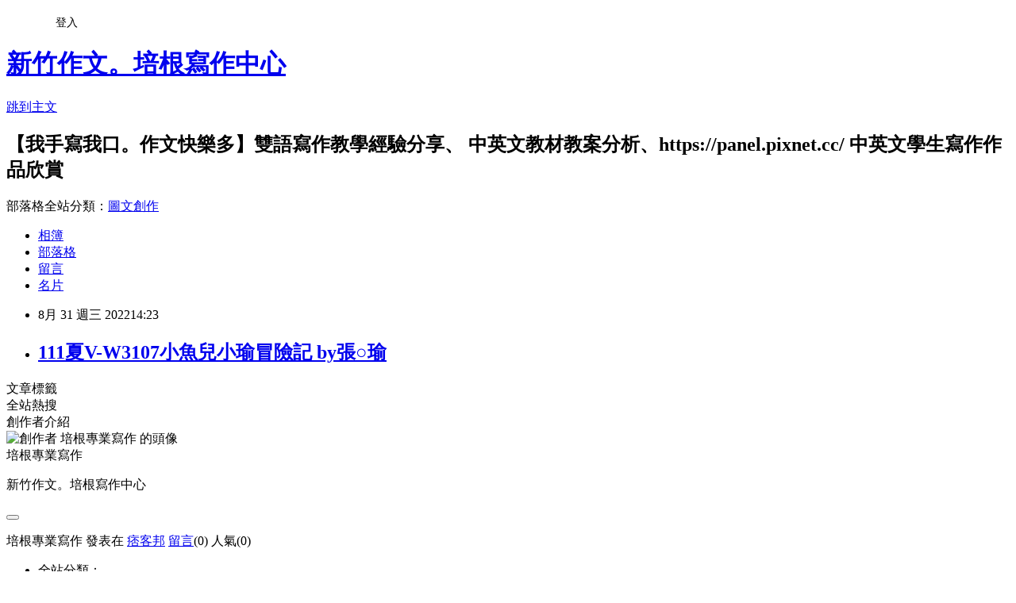

--- FILE ---
content_type: text/html; charset=utf-8
request_url: https://ebacon.pixnet.net/blog/posts/2036236206
body_size: 17127
content:
<!DOCTYPE html><html lang="zh-TW"><head><meta charSet="utf-8"/><meta name="viewport" content="width=device-width, initial-scale=1"/><link rel="stylesheet" href="https://static.1px.tw/blog-next/_next/static/chunks/b1e52b495cc0137c.css" data-precedence="next"/><link rel="stylesheet" href="/fix.css?v=202601210232" type="text/css" data-precedence="medium"/><link rel="stylesheet" href="https://s3.1px.tw/blog/theme/choc/iframe-popup.css?v=202601210232" type="text/css" data-precedence="medium"/><link rel="stylesheet" href="https://s3.1px.tw/blog/theme/choc/plugins.min.css?v=202601210232" type="text/css" data-precedence="medium"/><link rel="stylesheet" href="https://s3.1px.tw/blog/theme/choc/openid-comment.css?v=202601210232" type="text/css" data-precedence="medium"/><link rel="stylesheet" href="https://s3.1px.tw/blog/theme/choc/style.min.css?v=202601210232" type="text/css" data-precedence="medium"/><link rel="stylesheet" href="https://s3.1px.tw/blog/theme/choc/main.min.css?v=202601210232" type="text/css" data-precedence="medium"/><link rel="stylesheet" href="https://pimg.1px.tw/ebacon/assets/ebacon.css?v=202601210232" type="text/css" data-precedence="medium"/><link rel="stylesheet" href="https://s3.1px.tw/blog/theme/choc/author-info.css?v=202601210232" type="text/css" data-precedence="medium"/><link rel="stylesheet" href="https://s3.1px.tw/blog/theme/choc/idlePop.min.css?v=202601210232" type="text/css" data-precedence="medium"/><link rel="preload" as="script" fetchPriority="low" href="https://static.1px.tw/blog-next/_next/static/chunks/94688e2baa9fea03.js"/><script src="https://static.1px.tw/blog-next/_next/static/chunks/41eaa5427c45ebcc.js" async=""></script><script src="https://static.1px.tw/blog-next/_next/static/chunks/e2c6231760bc85bd.js" async=""></script><script src="https://static.1px.tw/blog-next/_next/static/chunks/94bde6376cf279be.js" async=""></script><script src="https://static.1px.tw/blog-next/_next/static/chunks/426b9d9d938a9eb4.js" async=""></script><script src="https://static.1px.tw/blog-next/_next/static/chunks/turbopack-5021d21b4b170dda.js" async=""></script><script src="https://static.1px.tw/blog-next/_next/static/chunks/ff1a16fafef87110.js" async=""></script><script src="https://static.1px.tw/blog-next/_next/static/chunks/e308b2b9ce476a3e.js" async=""></script><script src="https://static.1px.tw/blog-next/_next/static/chunks/2bf79572a40338b7.js" async=""></script><script src="https://static.1px.tw/blog-next/_next/static/chunks/d3c6eed28c1dd8e2.js" async=""></script><script src="https://static.1px.tw/blog-next/_next/static/chunks/d4d39cfc2a072218.js" async=""></script><script src="https://static.1px.tw/blog-next/_next/static/chunks/6a5d72c05b9cd4ba.js" async=""></script><script src="https://static.1px.tw/blog-next/_next/static/chunks/8af6103cf1375f47.js" async=""></script><script src="https://static.1px.tw/blog-next/_next/static/chunks/60d08651d643cedc.js" async=""></script><script src="https://static.1px.tw/blog-next/_next/static/chunks/0ae21416dac1fa83.js" async=""></script><script src="https://static.1px.tw/blog-next/_next/static/chunks/6d1100e43ad18157.js" async=""></script><script src="https://static.1px.tw/blog-next/_next/static/chunks/87eeaf7a3b9005e8.js" async=""></script><script src="https://static.1px.tw/blog-next/_next/static/chunks/ed01c75076819ebd.js" async=""></script><script src="https://static.1px.tw/blog-next/_next/static/chunks/a4df8fc19a9a82e6.js" async=""></script><link rel="preload" href="https://pagead2.googlesyndication.com/pagead/js/adsbygoogle.js?client=ca-pub-1369166480415957" as="script" crossorigin=""/><title>111夏V-W3107小魚兒小瑜冒險記 by張○瑜</title><meta name="author" content="新竹作文。培根寫作中心"/><meta name="google-adsense-platform-account" content="pub-2647689032095179"/><meta name="google-adsense-account" content="pub-1369166480415957"/><meta name="fb:app_id" content="101730233200171"/><link rel="canonical" href="https://ebacon.pixnet.net/blog/posts/2036236206"/><meta property="og:title" content="111夏V-W3107小魚兒小瑜冒險記 by張○瑜"/><meta property="og:url" content="https://ebacon.pixnet.net/blog/posts/2036236206"/><meta property="og:image" content="https://pimg.1px.tw/ebacon/1661927001-2884404864-g.jpg"/><meta property="og:type" content="article"/><meta name="twitter:card" content="summary_large_image"/><meta name="twitter:title" content="111夏V-W3107小魚兒小瑜冒險記 by張○瑜"/><meta name="twitter:image" content="https://pimg.1px.tw/ebacon/1661927001-2884404864-g.jpg"/><link rel="icon" href="/favicon.ico?favicon.a62c60e0.ico" sizes="32x32" type="image/x-icon"/><script src="https://static.1px.tw/blog-next/_next/static/chunks/a6dad97d9634a72d.js" noModule=""></script></head><body><!--$--><!--/$--><!--$?--><template id="B:0"></template><!--/$--><script>requestAnimationFrame(function(){$RT=performance.now()});</script><script src="https://static.1px.tw/blog-next/_next/static/chunks/94688e2baa9fea03.js" id="_R_" async=""></script><div hidden id="S:0"><script id="pixnet-vars">
        window.PIXNET = {
          post_id: "2036236206",
          name: "ebacon",
          user_id: 0,
          blog_id: "664734",
          display_ads: true,
          ad_options: {"chictrip":false}
        };
      </script><script type="text/javascript" src="https://code.jquery.com/jquery-latest.min.js"></script><script id="json-ld-article-script" type="application/ld+json">{"@context":"https:\u002F\u002Fschema.org","@type":"BlogPosting","isAccessibleForFree":true,"mainEntityOfPage":{"@type":"WebPage","@id":"https:\u002F\u002Febacon.pixnet.net\u002Fblog\u002Fposts\u002F2036236206"},"headline":"111夏V-W3107小魚兒小瑜冒險記 by張○瑜","description":"\u003Cimg alt=\"111V-W3107張○瑜 (1).jpg\" src=\"https:\u002F\u002Fpic.pimg.tw\u002Febacon\u002F1661927001-2884404864-g_l.jpg\" title=\"111V-W3107張○瑜 (1).jpg\"\u003E\u003Cbr \u002F\u003E\u003Cbr\u003E","articleBody":"\u003Cp\u003E\u003Cimg alt=\"111V-W3107張○瑜 (1).jpg\" src=\"https:\u002F\u002Fpimg.1px.tw\u002Febacon\u002F1661927001-2884404864-g.jpg\" title=\"111V-W3107張○瑜 (1).jpg\"\u003E\u003C\u002Fp\u003E\n\n\u003Cp\u003E\u003Cimg alt=\"111V-W3107張○瑜 (2).jpg\" src=\"https:\u002F\u002Fpimg.1px.tw\u002Febacon\u002F1661927001-1260859198-g.jpg\" title=\"111V-W3107張○瑜 (2).jpg\"\u003E\u003C\u002Fp\u003E\n","image":["https:\u002F\u002Fpimg.1px.tw\u002Febacon\u002F1661927001-2884404864-g.jpg"],"author":{"@type":"Person","name":"新竹作文。培根寫作中心","url":"https:\u002F\u002Fwww.pixnet.net\u002Fpcard\u002Febacon"},"publisher":{"@type":"Organization","name":"新竹作文。培根寫作中心","logo":{"@type":"ImageObject","url":"https:\u002F\u002Fpimg.1px.tw\u002Fblog\u002Febacon\u002Flogo\u002F840109664678620664.webp"}},"datePublished":"2022-08-31T06:23:46.000Z","dateModified":"","keywords":[],"articleSection":"中年級作品"}</script><script id="json-ld-breadcrumb-script" type="application/ld+json">{"@context":"https:\u002F\u002Fschema.org","@type":"BreadcrumbList","itemListElement":[{"@type":"ListItem","position":1,"name":"首頁","item":"https:\u002F\u002Febacon.pixnet.net"},{"@type":"ListItem","position":2,"name":"部落格","item":"https:\u002F\u002Febacon.pixnet.net\u002Fblog"},{"@type":"ListItem","position":3,"name":"文章","item":"https:\u002F\u002Febacon.pixnet.net\u002Fblog\u002Fposts"},{"@type":"ListItem","position":4,"name":"111夏V-W3107小魚兒小瑜冒險記 by張○瑜","item":"https:\u002F\u002Febacon.pixnet.net\u002Fblog\u002Fposts\u002F2036236206"}]}</script><template id="P:1"></template><template id="P:2"></template><section aria-label="Notifications alt+T" tabindex="-1" aria-live="polite" aria-relevant="additions text" aria-atomic="false"></section></div><script>(self.__next_f=self.__next_f||[]).push([0])</script><script>self.__next_f.push([1,"1:\"$Sreact.fragment\"\n3:I[39756,[\"https://static.1px.tw/blog-next/_next/static/chunks/ff1a16fafef87110.js\",\"https://static.1px.tw/blog-next/_next/static/chunks/e308b2b9ce476a3e.js\"],\"default\"]\n4:I[53536,[\"https://static.1px.tw/blog-next/_next/static/chunks/ff1a16fafef87110.js\",\"https://static.1px.tw/blog-next/_next/static/chunks/e308b2b9ce476a3e.js\"],\"default\"]\n6:I[97367,[\"https://static.1px.tw/blog-next/_next/static/chunks/ff1a16fafef87110.js\",\"https://static.1px.tw/blog-next/_next/static/chunks/e308b2b9ce476a3e.js\"],\"OutletBoundary\"]\n8:I[97367,[\"https://static.1px.tw/blog-next/_next/static/chunks/ff1a16fafef87110.js\",\"https://static.1px.tw/blog-next/_next/static/chunks/e308b2b9ce476a3e.js\"],\"ViewportBoundary\"]\na:I[97367,[\"https://static.1px.tw/blog-next/_next/static/chunks/ff1a16fafef87110.js\",\"https://static.1px.tw/blog-next/_next/static/chunks/e308b2b9ce476a3e.js\"],\"MetadataBoundary\"]\nc:I[63491,[\"https://static.1px.tw/blog-next/_next/static/chunks/2bf79572a40338b7.js\",\"https://static.1px.tw/blog-next/_next/static/chunks/d3c6eed28c1dd8e2.js\"],\"default\"]\n:HL[\"https://static.1px.tw/blog-next/_next/static/chunks/b1e52b495cc0137c.css\",\"style\"]\n"])</script><script>self.__next_f.push([1,"0:{\"P\":null,\"b\":\"Fh5CEL29DpBu-3dUnujtG\",\"c\":[\"\",\"blog\",\"posts\",\"2036236206\"],\"q\":\"\",\"i\":false,\"f\":[[[\"\",{\"children\":[\"blog\",{\"children\":[\"posts\",{\"children\":[[\"id\",\"2036236206\",\"d\"],{\"children\":[\"__PAGE__\",{}]}]}]}]},\"$undefined\",\"$undefined\",true],[[\"$\",\"$1\",\"c\",{\"children\":[[[\"$\",\"script\",\"script-0\",{\"src\":\"https://static.1px.tw/blog-next/_next/static/chunks/d4d39cfc2a072218.js\",\"async\":true,\"nonce\":\"$undefined\"}],[\"$\",\"script\",\"script-1\",{\"src\":\"https://static.1px.tw/blog-next/_next/static/chunks/6a5d72c05b9cd4ba.js\",\"async\":true,\"nonce\":\"$undefined\"}],[\"$\",\"script\",\"script-2\",{\"src\":\"https://static.1px.tw/blog-next/_next/static/chunks/8af6103cf1375f47.js\",\"async\":true,\"nonce\":\"$undefined\"}]],\"$L2\"]}],{\"children\":[[\"$\",\"$1\",\"c\",{\"children\":[null,[\"$\",\"$L3\",null,{\"parallelRouterKey\":\"children\",\"error\":\"$undefined\",\"errorStyles\":\"$undefined\",\"errorScripts\":\"$undefined\",\"template\":[\"$\",\"$L4\",null,{}],\"templateStyles\":\"$undefined\",\"templateScripts\":\"$undefined\",\"notFound\":\"$undefined\",\"forbidden\":\"$undefined\",\"unauthorized\":\"$undefined\"}]]}],{\"children\":[[\"$\",\"$1\",\"c\",{\"children\":[null,[\"$\",\"$L3\",null,{\"parallelRouterKey\":\"children\",\"error\":\"$undefined\",\"errorStyles\":\"$undefined\",\"errorScripts\":\"$undefined\",\"template\":[\"$\",\"$L4\",null,{}],\"templateStyles\":\"$undefined\",\"templateScripts\":\"$undefined\",\"notFound\":\"$undefined\",\"forbidden\":\"$undefined\",\"unauthorized\":\"$undefined\"}]]}],{\"children\":[[\"$\",\"$1\",\"c\",{\"children\":[null,[\"$\",\"$L3\",null,{\"parallelRouterKey\":\"children\",\"error\":\"$undefined\",\"errorStyles\":\"$undefined\",\"errorScripts\":\"$undefined\",\"template\":[\"$\",\"$L4\",null,{}],\"templateStyles\":\"$undefined\",\"templateScripts\":\"$undefined\",\"notFound\":\"$undefined\",\"forbidden\":\"$undefined\",\"unauthorized\":\"$undefined\"}]]}],{\"children\":[[\"$\",\"$1\",\"c\",{\"children\":[\"$L5\",[[\"$\",\"link\",\"0\",{\"rel\":\"stylesheet\",\"href\":\"https://static.1px.tw/blog-next/_next/static/chunks/b1e52b495cc0137c.css\",\"precedence\":\"next\",\"crossOrigin\":\"$undefined\",\"nonce\":\"$undefined\"}],[\"$\",\"script\",\"script-0\",{\"src\":\"https://static.1px.tw/blog-next/_next/static/chunks/0ae21416dac1fa83.js\",\"async\":true,\"nonce\":\"$undefined\"}],[\"$\",\"script\",\"script-1\",{\"src\":\"https://static.1px.tw/blog-next/_next/static/chunks/6d1100e43ad18157.js\",\"async\":true,\"nonce\":\"$undefined\"}],[\"$\",\"script\",\"script-2\",{\"src\":\"https://static.1px.tw/blog-next/_next/static/chunks/87eeaf7a3b9005e8.js\",\"async\":true,\"nonce\":\"$undefined\"}],[\"$\",\"script\",\"script-3\",{\"src\":\"https://static.1px.tw/blog-next/_next/static/chunks/ed01c75076819ebd.js\",\"async\":true,\"nonce\":\"$undefined\"}],[\"$\",\"script\",\"script-4\",{\"src\":\"https://static.1px.tw/blog-next/_next/static/chunks/a4df8fc19a9a82e6.js\",\"async\":true,\"nonce\":\"$undefined\"}]],[\"$\",\"$L6\",null,{\"children\":\"$@7\"}]]}],{},null,false,false]},null,false,false]},null,false,false]},null,false,false]},null,false,false],[\"$\",\"$1\",\"h\",{\"children\":[null,[\"$\",\"$L8\",null,{\"children\":\"$@9\"}],[\"$\",\"$La\",null,{\"children\":\"$@b\"}],null]}],false]],\"m\":\"$undefined\",\"G\":[\"$c\",[]],\"S\":false}\n"])</script><script>self.__next_f.push([1,"9:[[\"$\",\"meta\",\"0\",{\"charSet\":\"utf-8\"}],[\"$\",\"meta\",\"1\",{\"name\":\"viewport\",\"content\":\"width=device-width, initial-scale=1\"}]]\n"])</script><script>self.__next_f.push([1,"d:I[79520,[\"https://static.1px.tw/blog-next/_next/static/chunks/d4d39cfc2a072218.js\",\"https://static.1px.tw/blog-next/_next/static/chunks/6a5d72c05b9cd4ba.js\",\"https://static.1px.tw/blog-next/_next/static/chunks/8af6103cf1375f47.js\"],\"\"]\n10:I[2352,[\"https://static.1px.tw/blog-next/_next/static/chunks/d4d39cfc2a072218.js\",\"https://static.1px.tw/blog-next/_next/static/chunks/6a5d72c05b9cd4ba.js\",\"https://static.1px.tw/blog-next/_next/static/chunks/8af6103cf1375f47.js\"],\"AdultWarningModal\"]\n11:I[69182,[\"https://static.1px.tw/blog-next/_next/static/chunks/d4d39cfc2a072218.js\",\"https://static.1px.tw/blog-next/_next/static/chunks/6a5d72c05b9cd4ba.js\",\"https://static.1px.tw/blog-next/_next/static/chunks/8af6103cf1375f47.js\"],\"HydrationComplete\"]\n12:I[12985,[\"https://static.1px.tw/blog-next/_next/static/chunks/d4d39cfc2a072218.js\",\"https://static.1px.tw/blog-next/_next/static/chunks/6a5d72c05b9cd4ba.js\",\"https://static.1px.tw/blog-next/_next/static/chunks/8af6103cf1375f47.js\"],\"NuqsAdapter\"]\n13:I[82782,[\"https://static.1px.tw/blog-next/_next/static/chunks/d4d39cfc2a072218.js\",\"https://static.1px.tw/blog-next/_next/static/chunks/6a5d72c05b9cd4ba.js\",\"https://static.1px.tw/blog-next/_next/static/chunks/8af6103cf1375f47.js\"],\"RefineContext\"]\n14:I[29306,[\"https://static.1px.tw/blog-next/_next/static/chunks/d4d39cfc2a072218.js\",\"https://static.1px.tw/blog-next/_next/static/chunks/6a5d72c05b9cd4ba.js\",\"https://static.1px.tw/blog-next/_next/static/chunks/8af6103cf1375f47.js\",\"https://static.1px.tw/blog-next/_next/static/chunks/60d08651d643cedc.js\",\"https://static.1px.tw/blog-next/_next/static/chunks/d3c6eed28c1dd8e2.js\"],\"default\"]\n2:[\"$\",\"html\",null,{\"lang\":\"zh-TW\",\"children\":[[\"$\",\"$Ld\",null,{\"id\":\"google-tag-manager\",\"strategy\":\"afterInteractive\",\"children\":\"\\n(function(w,d,s,l,i){w[l]=w[l]||[];w[l].push({'gtm.start':\\nnew Date().getTime(),event:'gtm.js'});var f=d.getElementsByTagName(s)[0],\\nj=d.createElement(s),dl=l!='dataLayer'?'\u0026l='+l:'';j.async=true;j.src=\\n'https://www.googletagmanager.com/gtm.js?id='+i+dl;f.parentNode.insertBefore(j,f);\\n})(window,document,'script','dataLayer','GTM-TRLQMPKX');\\n  \"}],\"$Le\",\"$Lf\",[\"$\",\"body\",null,{\"children\":[[\"$\",\"$L10\",null,{\"display\":false}],[\"$\",\"$L11\",null,{}],[\"$\",\"$L12\",null,{\"children\":[\"$\",\"$L13\",null,{\"children\":[\"$\",\"$L3\",null,{\"parallelRouterKey\":\"children\",\"error\":\"$undefined\",\"errorStyles\":\"$undefined\",\"errorScripts\":\"$undefined\",\"template\":[\"$\",\"$L4\",null,{}],\"templateStyles\":\"$undefined\",\"templateScripts\":\"$undefined\",\"notFound\":[[\"$\",\"$L14\",null,{}],[]],\"forbidden\":\"$undefined\",\"unauthorized\":\"$undefined\"}]}]}]]}]]}]\n"])</script><script>self.__next_f.push([1,"e:null\nf:[\"$\",\"$Ld\",null,{\"async\":true,\"src\":\"https://pagead2.googlesyndication.com/pagead/js/adsbygoogle.js?client=ca-pub-1369166480415957\",\"crossOrigin\":\"anonymous\",\"strategy\":\"afterInteractive\"}]\n"])</script><script>self.__next_f.push([1,"16:I[27201,[\"https://static.1px.tw/blog-next/_next/static/chunks/ff1a16fafef87110.js\",\"https://static.1px.tw/blog-next/_next/static/chunks/e308b2b9ce476a3e.js\"],\"IconMark\"]\n5:[[\"$\",\"script\",null,{\"id\":\"pixnet-vars\",\"children\":\"\\n        window.PIXNET = {\\n          post_id: \\\"2036236206\\\",\\n          name: \\\"ebacon\\\",\\n          user_id: 0,\\n          blog_id: \\\"664734\\\",\\n          display_ads: true,\\n          ad_options: {\\\"chictrip\\\":false}\\n        };\\n      \"}],\"$L15\"]\nb:[[\"$\",\"title\",\"0\",{\"children\":\"111夏V-W3107小魚兒小瑜冒險記 by張○瑜\"}],[\"$\",\"meta\",\"1\",{\"name\":\"author\",\"content\":\"新竹作文。培根寫作中心\"}],[\"$\",\"meta\",\"2\",{\"name\":\"google-adsense-platform-account\",\"content\":\"pub-2647689032095179\"}],[\"$\",\"meta\",\"3\",{\"name\":\"google-adsense-account\",\"content\":\"pub-1369166480415957\"}],[\"$\",\"meta\",\"4\",{\"name\":\"fb:app_id\",\"content\":\"101730233200171\"}],[\"$\",\"link\",\"5\",{\"rel\":\"canonical\",\"href\":\"https://ebacon.pixnet.net/blog/posts/2036236206\"}],[\"$\",\"meta\",\"6\",{\"property\":\"og:title\",\"content\":\"111夏V-W3107小魚兒小瑜冒險記 by張○瑜\"}],[\"$\",\"meta\",\"7\",{\"property\":\"og:url\",\"content\":\"https://ebacon.pixnet.net/blog/posts/2036236206\"}],[\"$\",\"meta\",\"8\",{\"property\":\"og:image\",\"content\":\"https://pimg.1px.tw/ebacon/1661927001-2884404864-g.jpg\"}],[\"$\",\"meta\",\"9\",{\"property\":\"og:type\",\"content\":\"article\"}],[\"$\",\"meta\",\"10\",{\"name\":\"twitter:card\",\"content\":\"summary_large_image\"}],[\"$\",\"meta\",\"11\",{\"name\":\"twitter:title\",\"content\":\"111夏V-W3107小魚兒小瑜冒險記 by張○瑜\"}],[\"$\",\"meta\",\"12\",{\"name\":\"twitter:image\",\"content\":\"https://pimg.1px.tw/ebacon/1661927001-2884404864-g.jpg\"}],[\"$\",\"link\",\"13\",{\"rel\":\"icon\",\"href\":\"/favicon.ico?favicon.a62c60e0.ico\",\"sizes\":\"32x32\",\"type\":\"image/x-icon\"}],[\"$\",\"$L16\",\"14\",{}]]\n7:null\n"])</script><script>self.__next_f.push([1,":HL[\"/fix.css?v=202601210232\",\"style\",{\"type\":\"text/css\"}]\n:HL[\"https://s3.1px.tw/blog/theme/choc/iframe-popup.css?v=202601210232\",\"style\",{\"type\":\"text/css\"}]\n:HL[\"https://s3.1px.tw/blog/theme/choc/plugins.min.css?v=202601210232\",\"style\",{\"type\":\"text/css\"}]\n:HL[\"https://s3.1px.tw/blog/theme/choc/openid-comment.css?v=202601210232\",\"style\",{\"type\":\"text/css\"}]\n:HL[\"https://s3.1px.tw/blog/theme/choc/style.min.css?v=202601210232\",\"style\",{\"type\":\"text/css\"}]\n:HL[\"https://s3.1px.tw/blog/theme/choc/main.min.css?v=202601210232\",\"style\",{\"type\":\"text/css\"}]\n:HL[\"https://pimg.1px.tw/ebacon/assets/ebacon.css?v=202601210232\",\"style\",{\"type\":\"text/css\"}]\n:HL[\"https://s3.1px.tw/blog/theme/choc/author-info.css?v=202601210232\",\"style\",{\"type\":\"text/css\"}]\n:HL[\"https://s3.1px.tw/blog/theme/choc/idlePop.min.css?v=202601210232\",\"style\",{\"type\":\"text/css\"}]\n17:T5c2,{\"@context\":\"https:\\u002F\\u002Fschema.org\",\"@type\":\"BlogPosting\",\"isAccessibleForFree\":true,\"mainEntityOfPage\":{\"@type\":\"WebPage\",\"@id\":\"https:\\u002F\\u002Febacon.pixnet.net\\u002Fblog\\u002Fposts\\u002F2036236206\"},\"headline\":\"111夏V-W3107小魚兒小瑜冒險記 by張○瑜\",\"description\":\"\\u003Cimg alt=\\\"111V-W3107張○瑜 (1).jpg\\\" src=\\\"https:\\u002F\\u002Fpic.pimg.tw\\u002Febacon\\u002F1661927001-2884404864-g_l.jpg\\\" title=\\\"111V-W3107張○瑜 (1).jpg\\\"\\u003E\\u003Cbr \\u002F\\u003E\\u003Cbr\\u003E\",\"articleBody\":\"\\u003Cp\\u003E\\u003Cimg alt=\\\"111V-W3107張○瑜 (1).jpg\\\" src=\\\"https:\\u002F\\u002Fpimg.1px.tw\\u002Febacon\\u002F1661927001-2884404864-g.jpg\\\" title=\\\"111V-W3107張○瑜 (1).jpg\\\"\\u003E\\u003C\\u002Fp\\u003E\\n\\n\\u003Cp\\u003E\\u003Cimg alt=\\\"111V-W3107張○瑜 (2).jpg\\\" src=\\\"https:\\u002F\\u002Fpimg.1px.tw\\u002Febacon\\u002F1661927001-1260859198-g.jpg\\\" title=\\\"111V-W3107張○瑜 (2).jpg\\\"\\u003E\\u003C\\u002Fp\\u003E\\n\",\"image\":[\"https:\\u002F\\u002Fpimg.1px.tw\\u002Febacon\\u002F1661927001-2884404864-g.jpg\"],\"author\":{\"@type\":\"Person\",\"name\":\"新竹作文。培根寫作中心\",\"url\":\"https:\\u002F\\u002Fwww.pixnet.net\\u002Fpcard\\u002Febacon\"},\"publisher\":{\"@type\":\"Organization\",\"name\":\"新竹作文。培根寫作中心\",\"logo\":{\"@type\":\"ImageObject\",\"url\":\"https:\\u002F\\u002Fpimg.1px.tw\\u002Fblog\\u002Febacon\\u002Flogo\\u002F840109664678620664.webp\"}},\"datePublished\":\"2022-08-31T06:23:46.000Z\",\"dateModified\":\"\",\"keywords\":[],\"articleSection\":\"中年級作品\"}"])</script><script>self.__next_f.push([1,"15:[[[[\"$\",\"link\",\"/fix.css?v=202601210232\",{\"rel\":\"stylesheet\",\"href\":\"/fix.css?v=202601210232\",\"type\":\"text/css\",\"precedence\":\"medium\"}],[\"$\",\"link\",\"https://s3.1px.tw/blog/theme/choc/iframe-popup.css?v=202601210232\",{\"rel\":\"stylesheet\",\"href\":\"https://s3.1px.tw/blog/theme/choc/iframe-popup.css?v=202601210232\",\"type\":\"text/css\",\"precedence\":\"medium\"}],[\"$\",\"link\",\"https://s3.1px.tw/blog/theme/choc/plugins.min.css?v=202601210232\",{\"rel\":\"stylesheet\",\"href\":\"https://s3.1px.tw/blog/theme/choc/plugins.min.css?v=202601210232\",\"type\":\"text/css\",\"precedence\":\"medium\"}],[\"$\",\"link\",\"https://s3.1px.tw/blog/theme/choc/openid-comment.css?v=202601210232\",{\"rel\":\"stylesheet\",\"href\":\"https://s3.1px.tw/blog/theme/choc/openid-comment.css?v=202601210232\",\"type\":\"text/css\",\"precedence\":\"medium\"}],[\"$\",\"link\",\"https://s3.1px.tw/blog/theme/choc/style.min.css?v=202601210232\",{\"rel\":\"stylesheet\",\"href\":\"https://s3.1px.tw/blog/theme/choc/style.min.css?v=202601210232\",\"type\":\"text/css\",\"precedence\":\"medium\"}],[\"$\",\"link\",\"https://s3.1px.tw/blog/theme/choc/main.min.css?v=202601210232\",{\"rel\":\"stylesheet\",\"href\":\"https://s3.1px.tw/blog/theme/choc/main.min.css?v=202601210232\",\"type\":\"text/css\",\"precedence\":\"medium\"}],[\"$\",\"link\",\"https://pimg.1px.tw/ebacon/assets/ebacon.css?v=202601210232\",{\"rel\":\"stylesheet\",\"href\":\"https://pimg.1px.tw/ebacon/assets/ebacon.css?v=202601210232\",\"type\":\"text/css\",\"precedence\":\"medium\"}],[\"$\",\"link\",\"https://s3.1px.tw/blog/theme/choc/author-info.css?v=202601210232\",{\"rel\":\"stylesheet\",\"href\":\"https://s3.1px.tw/blog/theme/choc/author-info.css?v=202601210232\",\"type\":\"text/css\",\"precedence\":\"medium\"}],[\"$\",\"link\",\"https://s3.1px.tw/blog/theme/choc/idlePop.min.css?v=202601210232\",{\"rel\":\"stylesheet\",\"href\":\"https://s3.1px.tw/blog/theme/choc/idlePop.min.css?v=202601210232\",\"type\":\"text/css\",\"precedence\":\"medium\"}]],[\"$\",\"script\",null,{\"type\":\"text/javascript\",\"src\":\"https://code.jquery.com/jquery-latest.min.js\"}]],[[\"$\",\"script\",null,{\"id\":\"json-ld-article-script\",\"type\":\"application/ld+json\",\"dangerouslySetInnerHTML\":{\"__html\":\"$17\"}}],[\"$\",\"script\",null,{\"id\":\"json-ld-breadcrumb-script\",\"type\":\"application/ld+json\",\"dangerouslySetInnerHTML\":{\"__html\":\"{\\\"@context\\\":\\\"https:\\\\u002F\\\\u002Fschema.org\\\",\\\"@type\\\":\\\"BreadcrumbList\\\",\\\"itemListElement\\\":[{\\\"@type\\\":\\\"ListItem\\\",\\\"position\\\":1,\\\"name\\\":\\\"首頁\\\",\\\"item\\\":\\\"https:\\\\u002F\\\\u002Febacon.pixnet.net\\\"},{\\\"@type\\\":\\\"ListItem\\\",\\\"position\\\":2,\\\"name\\\":\\\"部落格\\\",\\\"item\\\":\\\"https:\\\\u002F\\\\u002Febacon.pixnet.net\\\\u002Fblog\\\"},{\\\"@type\\\":\\\"ListItem\\\",\\\"position\\\":3,\\\"name\\\":\\\"文章\\\",\\\"item\\\":\\\"https:\\\\u002F\\\\u002Febacon.pixnet.net\\\\u002Fblog\\\\u002Fposts\\\"},{\\\"@type\\\":\\\"ListItem\\\",\\\"position\\\":4,\\\"name\\\":\\\"111夏V-W3107小魚兒小瑜冒險記 by張○瑜\\\",\\\"item\\\":\\\"https:\\\\u002F\\\\u002Febacon.pixnet.net\\\\u002Fblog\\\\u002Fposts\\\\u002F2036236206\\\"}]}\"}}]],\"$L18\",\"$L19\"]\n"])</script><script>self.__next_f.push([1,"1a:I[5479,[\"https://static.1px.tw/blog-next/_next/static/chunks/d4d39cfc2a072218.js\",\"https://static.1px.tw/blog-next/_next/static/chunks/6a5d72c05b9cd4ba.js\",\"https://static.1px.tw/blog-next/_next/static/chunks/8af6103cf1375f47.js\",\"https://static.1px.tw/blog-next/_next/static/chunks/0ae21416dac1fa83.js\",\"https://static.1px.tw/blog-next/_next/static/chunks/6d1100e43ad18157.js\",\"https://static.1px.tw/blog-next/_next/static/chunks/87eeaf7a3b9005e8.js\",\"https://static.1px.tw/blog-next/_next/static/chunks/ed01c75076819ebd.js\",\"https://static.1px.tw/blog-next/_next/static/chunks/a4df8fc19a9a82e6.js\"],\"default\"]\n1b:I[38045,[\"https://static.1px.tw/blog-next/_next/static/chunks/d4d39cfc2a072218.js\",\"https://static.1px.tw/blog-next/_next/static/chunks/6a5d72c05b9cd4ba.js\",\"https://static.1px.tw/blog-next/_next/static/chunks/8af6103cf1375f47.js\",\"https://static.1px.tw/blog-next/_next/static/chunks/0ae21416dac1fa83.js\",\"https://static.1px.tw/blog-next/_next/static/chunks/6d1100e43ad18157.js\",\"https://static.1px.tw/blog-next/_next/static/chunks/87eeaf7a3b9005e8.js\",\"https://static.1px.tw/blog-next/_next/static/chunks/ed01c75076819ebd.js\",\"https://static.1px.tw/blog-next/_next/static/chunks/a4df8fc19a9a82e6.js\"],\"ArticleHead\"]\n1c:I[89076,[\"https://static.1px.tw/blog-next/_next/static/chunks/d4d39cfc2a072218.js\",\"https://static.1px.tw/blog-next/_next/static/chunks/6a5d72c05b9cd4ba.js\",\"https://static.1px.tw/blog-next/_next/static/chunks/8af6103cf1375f47.js\",\"https://static.1px.tw/blog-next/_next/static/chunks/0ae21416dac1fa83.js\",\"https://static.1px.tw/blog-next/_next/static/chunks/6d1100e43ad18157.js\",\"https://static.1px.tw/blog-next/_next/static/chunks/87eeaf7a3b9005e8.js\",\"https://static.1px.tw/blog-next/_next/static/chunks/ed01c75076819ebd.js\",\"https://static.1px.tw/blog-next/_next/static/chunks/a4df8fc19a9a82e6.js\"],\"ArticleContentInner\"]\n"])</script><script>self.__next_f.push([1,"19:[\"$\",\"div\",null,{\"className\":\"main-container\",\"children\":[[\"$\",\"div\",null,{\"id\":\"pixnet-ad-before_header\",\"className\":\"pixnet-ad-placement\"}],[\"$\",\"div\",null,{\"id\":\"body-div\",\"children\":[[\"$\",\"div\",null,{\"id\":\"container\",\"children\":[[\"$\",\"div\",null,{\"id\":\"container2\",\"children\":[[\"$\",\"div\",null,{\"id\":\"container3\",\"children\":[[\"$\",\"div\",null,{\"id\":\"header\",\"children\":[[\"$\",\"div\",null,{\"id\":\"banner\",\"children\":[[\"$\",\"h1\",null,{\"children\":[\"$\",\"a\",null,{\"href\":\"https://ebacon.pixnet.net/blog\",\"children\":\"新竹作文。培根寫作中心\"}]}],[\"$\",\"p\",null,{\"className\":\"skiplink\",\"children\":[\"$\",\"a\",null,{\"href\":\"#article-area\",\"title\":\"skip the page header to the main content\",\"children\":\"跳到主文\"}]}],[\"$\",\"h2\",null,{\"suppressHydrationWarning\":true,\"dangerouslySetInnerHTML\":{\"__html\":\"【我手寫我口。作文快樂多】雙語寫作教學經驗分享、\\n                                  中英文教材教案分析、https://panel.pixnet.cc/\\n                                  中英文學生寫作作品欣賞\"}}],[\"$\",\"p\",null,{\"id\":\"blog-category\",\"children\":[\"部落格全站分類：\",[\"$\",\"a\",null,{\"href\":\"#\",\"children\":\"圖文創作\"}]]}]]}],[\"$\",\"ul\",null,{\"id\":\"navigation\",\"children\":[[\"$\",\"li\",null,{\"className\":\"navigation-links\",\"id\":\"link-album\",\"children\":[\"$\",\"a\",null,{\"href\":\"/albums\",\"title\":\"go to gallery page of this user\",\"children\":\"相簿\"}]}],[\"$\",\"li\",null,{\"className\":\"navigation-links\",\"id\":\"link-blog\",\"children\":[\"$\",\"a\",null,{\"href\":\"https://ebacon.pixnet.net/blog\",\"title\":\"go to index page of this blog\",\"children\":\"部落格\"}]}],[\"$\",\"li\",null,{\"className\":\"navigation-links\",\"id\":\"link-guestbook\",\"children\":[\"$\",\"a\",null,{\"id\":\"guestbook\",\"data-msg\":\"尚未安裝留言板，無法進行留言\",\"data-action\":\"none\",\"href\":\"#\",\"title\":\"go to guestbook page of this user\",\"children\":\"留言\"}]}],[\"$\",\"li\",null,{\"className\":\"navigation-links\",\"id\":\"link-profile\",\"children\":[\"$\",\"a\",null,{\"href\":\"https://www.pixnet.net/pcard/664734\",\"title\":\"go to profile page of this user\",\"children\":\"名片\"}]}]]}]]}],[\"$\",\"div\",null,{\"id\":\"main\",\"children\":[[\"$\",\"div\",null,{\"id\":\"content\",\"children\":[[\"$\",\"$L1a\",null,{\"data\":\"$undefined\"}],[\"$\",\"div\",null,{\"id\":\"article-area\",\"children\":[\"$\",\"div\",null,{\"id\":\"article-box\",\"children\":[\"$\",\"div\",null,{\"className\":\"article\",\"children\":[[\"$\",\"$L1b\",null,{\"post\":{\"id\":\"2036236206\",\"title\":\"111夏V-W3107小魚兒小瑜冒險記 by張○瑜\",\"excerpt\":\"\u003cimg alt=\\\"111V-W3107張○瑜 (1).jpg\\\" src=\\\"https://pic.pimg.tw/ebacon/1661927001-2884404864-g_l.jpg\\\" title=\\\"111V-W3107張○瑜 (1).jpg\\\"\u003e\u003cbr /\u003e\u003cbr\u003e\",\"contents\":{\"post_id\":\"2036236206\",\"contents\":\"\u003cp\u003e\u003cimg alt=\\\"111V-W3107張○瑜 (1).jpg\\\" src=\\\"https://pimg.1px.tw/ebacon/1661927001-2884404864-g.jpg\\\" title=\\\"111V-W3107張○瑜 (1).jpg\\\"\u003e\u003c/p\u003e\\n\\n\u003cp\u003e\u003cimg alt=\\\"111V-W3107張○瑜 (2).jpg\\\" src=\\\"https://pimg.1px.tw/ebacon/1661927001-1260859198-g.jpg\\\" title=\\\"111V-W3107張○瑜 (2).jpg\\\"\u003e\u003c/p\u003e\\n\",\"sanitized_contents\":\"\u003cp\u003e\u003cimg alt=\\\"111V-W3107張○瑜 (1).jpg\\\" src=\\\"https://pimg.1px.tw/ebacon/1661927001-2884404864-g.jpg\\\" title=\\\"111V-W3107張○瑜 (1).jpg\\\"\u003e\u003c/p\u003e \u003cp\u003e\u003cimg alt=\\\"111V-W3107張○瑜 (2).jpg\\\" src=\\\"https://pimg.1px.tw/ebacon/1661927001-1260859198-g.jpg\\\" title=\\\"111V-W3107張○瑜 (2).jpg\\\"\u003e\u003c/p\u003e \",\"created_at\":null,\"updated_at\":null},\"published_at\":1661927026,\"featured\":{\"id\":null,\"url\":\"https://pimg.1px.tw/ebacon/1661927001-2884404864-g.jpg\"},\"category\":{\"id\":\"2000935095\",\"blog_id\":\"664734\",\"name\":\"中年級作品\",\"folder_id\":\"2000935092\",\"post_count\":71142,\"sort\":31,\"status\":\"active\",\"frontend\":\"hidden\",\"created_at\":0,\"updated_at\":0},\"primaryChannel\":{\"id\":10,\"name\":\"圖文創作\",\"slug\":\"comic\",\"type_id\":6},\"secondaryChannel\":{\"id\":0,\"name\":\"不設分類\",\"slug\":null,\"type_id\":0},\"tags\":[],\"visibility\":\"public\",\"password_hint\":null,\"friends\":[],\"groups\":[],\"status\":\"active\",\"is_pinned\":0,\"allow_comment\":1,\"comment_visibility\":1,\"comment_permission\":1,\"post_url\":\"https://ebacon.pixnet.net/blog/posts/2036236206\",\"stats\":null,\"password\":null,\"comments\":[],\"ad_options\":{\"chictrip\":false}}}],[\"$\",\"div\",null,{\"className\":\"article-body\",\"children\":[[\"$\",\"div\",null,{\"className\":\"article-content\",\"children\":[[\"$\",\"$L1c\",null,{\"post\":\"$19:props:children:1:props:children:0:props:children:0:props:children:0:props:children:1:props:children:0:props:children:1:props:children:props:children:props:children:0:props:post\"}],[\"$\",\"div\",null,{\"className\":\"tag-container-parent\",\"children\":[[\"$\",\"div\",null,{\"className\":\"tag-container article-keyword\",\"data-version\":\"a\",\"children\":[[\"$\",\"div\",null,{\"className\":\"tag__header\",\"children\":[\"$\",\"div\",null,{\"className\":\"tag__header-title\",\"children\":\"文章標籤\"}]}],[\"$\",\"div\",null,{\"className\":\"tag__main\",\"id\":\"article-footer-tags\",\"children\":[]}]]}],[\"$\",\"div\",null,{\"className\":\"tag-container global-keyword\",\"children\":[[\"$\",\"div\",null,{\"className\":\"tag__header\",\"children\":[\"$\",\"div\",null,{\"className\":\"tag__header-title\",\"children\":\"全站熱搜\"}]}],[\"$\",\"div\",null,{\"className\":\"tag__main\",\"children\":[]}]]}]]}],\"$L1d\"]}],\"$L1e\",\"$L1f\"]}],\"$L20\",\"$L21\"]}]}]}]]}],\"$L22\"]}],\"$L23\"]}],\"$L24\",\"$L25\",\"$L26\",\"$L27\"]}],\"$L28\",\"$L29\",\"$L2a\",\"$L2b\"]}],\"$L2c\",\"$L2d\",\"$L2e\",\"$L2f\"]}]]}]\n"])</script><script>self.__next_f.push([1,"30:I[89697,[\"https://static.1px.tw/blog-next/_next/static/chunks/d4d39cfc2a072218.js\",\"https://static.1px.tw/blog-next/_next/static/chunks/6a5d72c05b9cd4ba.js\",\"https://static.1px.tw/blog-next/_next/static/chunks/8af6103cf1375f47.js\",\"https://static.1px.tw/blog-next/_next/static/chunks/0ae21416dac1fa83.js\",\"https://static.1px.tw/blog-next/_next/static/chunks/6d1100e43ad18157.js\",\"https://static.1px.tw/blog-next/_next/static/chunks/87eeaf7a3b9005e8.js\",\"https://static.1px.tw/blog-next/_next/static/chunks/ed01c75076819ebd.js\",\"https://static.1px.tw/blog-next/_next/static/chunks/a4df8fc19a9a82e6.js\"],\"AuthorViews\"]\n31:I[70364,[\"https://static.1px.tw/blog-next/_next/static/chunks/d4d39cfc2a072218.js\",\"https://static.1px.tw/blog-next/_next/static/chunks/6a5d72c05b9cd4ba.js\",\"https://static.1px.tw/blog-next/_next/static/chunks/8af6103cf1375f47.js\",\"https://static.1px.tw/blog-next/_next/static/chunks/0ae21416dac1fa83.js\",\"https://static.1px.tw/blog-next/_next/static/chunks/6d1100e43ad18157.js\",\"https://static.1px.tw/blog-next/_next/static/chunks/87eeaf7a3b9005e8.js\",\"https://static.1px.tw/blog-next/_next/static/chunks/ed01c75076819ebd.js\",\"https://static.1px.tw/blog-next/_next/static/chunks/a4df8fc19a9a82e6.js\"],\"CommentsBlock\"]\n32:I[96195,[\"https://static.1px.tw/blog-next/_next/static/chunks/d4d39cfc2a072218.js\",\"https://static.1px.tw/blog-next/_next/static/chunks/6a5d72c05b9cd4ba.js\",\"https://static.1px.tw/blog-next/_next/static/chunks/8af6103cf1375f47.js\",\"https://static.1px.tw/blog-next/_next/static/chunks/0ae21416dac1fa83.js\",\"https://static.1px.tw/blog-next/_next/static/chunks/6d1100e43ad18157.js\",\"https://static.1px.tw/blog-next/_next/static/chunks/87eeaf7a3b9005e8.js\",\"https://static.1px.tw/blog-next/_next/static/chunks/ed01c75076819ebd.js\",\"https://static.1px.tw/blog-next/_next/static/chunks/a4df8fc19a9a82e6.js\"],\"Widget\"]\n33:I[28541,[\"https://static.1px.tw/blog-next/_next/static/chunks/d4d39cfc2a072218.js\",\"https://static.1px.tw/blog-next/_next/static/chunks/6a5d72c05b9cd4ba.js\",\"https://static.1px.tw/blog-next/_next/static/chunks/8af6103cf1375f47.js\",\"https://static.1px.tw/blog-next/_next/static/chunks/0ae21416dac1fa83.js\",\"https://static.1px.tw/blog-next/_next/static/chunks/6d1100e43ad18157.js\",\"https://static.1px.tw/blog-next/_next/static/chunks/87eeaf7a3b9005e8.js\",\"https://static.1px.tw/blog-next/_next/static/chunks/ed01c75076819ebd.js\",\"https://static.1px.tw/blog-next/_next/static/chunks/a4df8fc19a9a82e6.js\"],\"default\"]\n:HL[\"/logo_pixnet_ch.svg\",\"image\"]\n1d:[\"$\",\"div\",null,{\"className\":\"author-profile\",\"children\":[[\"$\",\"div\",null,{\"className\":\"author-profile__header\",\"children\":\"創作者介紹\"}],[\"$\",\"div\",null,{\"className\":\"author-profile__main\",\"id\":\"mixpanel-author-box\",\"children\":[[\"$\",\"a\",null,{\"children\":[\"$\",\"img\",null,{\"className\":\"author-profile__avatar\",\"src\":\"https://pimg.1px.tw/ebacon/logo/ebacon.png\",\"alt\":\"創作者 培根專業寫作 的頭像\",\"loading\":\"lazy\"}]}],[\"$\",\"div\",null,{\"className\":\"author-profile__content\",\"children\":[[\"$\",\"a\",null,{\"className\":\"author-profile__name\",\"children\":\"培根專業寫作\"}],[\"$\",\"p\",null,{\"className\":\"author-profile__info\",\"children\":\"新竹作文。培根寫作中心\"}]]}],[\"$\",\"div\",null,{\"className\":\"author-profile__subscribe hoverable\",\"children\":[\"$\",\"button\",null,{\"data-follow-state\":\"關注\",\"className\":\"subscribe-btn member\"}]}]]}]]}]\n1e:[\"$\",\"p\",null,{\"className\":\"author\",\"children\":[\"培根專業寫作\",\" 發表在\",\" \",[\"$\",\"a\",null,{\"href\":\"https://www.pixnet.net\",\"children\":\"痞客邦\"}],\" \",[\"$\",\"a\",null,{\"href\":\"#comments\",\"children\":\"留言\"}],\"(\",\"0\",\") \",[\"$\",\"$L30\",null,{\"post\":\"$19:props:children:1:props:children:0:props:children:0:props:children:0:props:children:1:props:children:0:props:children:1:props:children:props:children:props:children:0:props:post\"}]]}]\n1f:[\"$\",\"div\",null,{\"id\":\"pixnet-ad-content-left-right-wrapper\",\"children\":[[\"$\",\"div\",null,{\"className\":\"left\"}],[\"$\",\"div\",null,{\"className\":\"right\"}]]}]\n"])</script><script>self.__next_f.push([1,"20:[\"$\",\"div\",null,{\"className\":\"article-footer\",\"children\":[[\"$\",\"ul\",null,{\"className\":\"refer\",\"children\":[[\"$\",\"li\",null,{\"children\":[\"全站分類：\",[\"$\",\"a\",null,{\"href\":\"#\",\"children\":\"$undefined\"}]]}],\" \",[\"$\",\"li\",null,{\"children\":[\"個人分類：\",[\"$\",\"a\",null,{\"href\":\"#\",\"children\":\"中年級作品\"}]]}],\" \"]}],[\"$\",\"div\",null,{\"className\":\"back-to-top\",\"children\":[\"$\",\"a\",null,{\"href\":\"#top\",\"title\":\"back to the top of the page\",\"children\":\"▲top\"}]}],[\"$\",\"$L31\",null,{\"comments\":[],\"blog\":{\"blog_id\":\"664734\",\"urls\":{\"blog_url\":\"https://ebacon.pixnet.net/blog\",\"album_url\":\"https://ebacon.pixnet.net/albums\",\"card_url\":\"https://www.pixnet.net/pcard/ebacon\",\"sitemap_url\":\"https://ebacon.pixnet.net/sitemap.xml\"},\"name\":\"ebacon\",\"display_name\":\"新竹作文。培根寫作中心\",\"description\":\"【我手寫我口。作文快樂多】雙語寫作教學經驗分享、\\n                                  中英文教材教案分析、https://panel.pixnet.cc/\\n                                  中英文學生寫作作品欣賞\",\"visibility\":\"public\",\"freeze\":\"active\",\"default_comment_permission\":\"allow\",\"service_album\":\"enable\",\"rss_mode\":\"fulltext\",\"taxonomy\":{\"id\":7,\"name\":\"圖文創作\"},\"logo\":{\"id\":\"7011264547\",\"url\":\"https://pimg.1px.tw/blog/ebacon/logo/840109664678620664.webp\"},\"logo_url\":\"https://pimg.1px.tw/blog/ebacon/logo/840109664678620664.webp\",\"owner\":{\"sub\":\"838255650013323213\",\"display_name\":\"培根專業寫作\",\"avatar\":\"https://pimg.1px.tw/ebacon/logo/ebacon.png\",\"login_country\":null,\"login_city\":null,\"login_at\":0,\"created_at\":1202915651,\"updated_at\":1765078609},\"socials\":{\"social_email\":null,\"social_line\":null,\"social_facebook\":null,\"social_instagram\":null,\"social_youtube\":null,\"created_at\":null,\"updated_at\":null},\"stats\":{\"views_initialized\":508421,\"views_total\":510068,\"views_today\":4,\"post_count\":39171,\"updated_at\":1768933812},\"marketing\":{\"keywords\":null,\"gsc_site_verification\":null,\"sitemap_verified_at\":1768875941,\"ga_account\":null,\"created_at\":1765720150,\"updated_at\":1768875941},\"watermark\":{\"status\":\"disabled\",\"type\":\"image\",\"text\":\"\",\"image\":{\"id\":\"7011264545\",\"url\":\"https://pimg.1px.tw/blog/ebacon/watermark/840109474550788169.jpg\"},\"position\":\"bottom-right\",\"opacity\":50,\"updated_at\":1765520683},\"custom_domain\":null,\"hero_image\":{\"id\":1768933926,\"url\":\"https://picsum.photos/seed/ebacon/1200/400\"},\"widgets\":{\"sidebar1\":[{\"id\":834520,\"identifier\":\"pixMyPlace\",\"title\":\"個人頭像\",\"sort\":3,\"data\":null},{\"id\":834521,\"identifier\":\"pixCategory\",\"title\":\"文章分類\",\"sort\":4,\"data\":[{\"type\":\"folder\",\"id\":null,\"name\":\"關於培根\",\"children\":[{\"type\":\"category\",\"id\":\"2001592516\",\"name\":\"培根點點滴滴\",\"post_count\":5,\"url\":\"\",\"sort\":0},{\"type\":\"category\",\"id\":\"2001642697\",\"name\":\"培根大家庭\",\"post_count\":2,\"url\":\"\",\"sort\":0}],\"url\":\"\",\"sort\":1},{\"type\":\"folder\",\"id\":null,\"name\":\"培根話匣子\",\"children\":[{\"type\":\"category\",\"id\":\"2001643699\",\"name\":\"緣起\",\"post_count\":1,\"url\":\"\",\"sort\":0},{\"type\":\"category\",\"id\":\"2001643705\",\"name\":\"活動花絮\",\"post_count\":2,\"url\":\"\",\"sort\":1}],\"url\":\"\",\"sort\":2},{\"type\":\"folder\",\"id\":null,\"name\":\"歷年學生作品目錄\",\"children\":[{\"type\":\"category\",\"id\":\"17003939769\",\"name\":\"114冬季作品目錄\",\"post_count\":4,\"url\":\"\",\"sort\":1},{\"type\":\"category\",\"id\":\"17003977001\",\"name\":\"114秋季作品目錄\",\"post_count\":10,\"url\":\"\",\"sort\":2},{\"type\":\"category\",\"id\":\"17003977081\",\"name\":\"114夏季作品目錄\",\"post_count\":10,\"url\":\"\",\"sort\":3},{\"type\":\"category\",\"id\":\"17003977100\",\"name\":\"114春季作品目錄\",\"post_count\":10,\"url\":\"\",\"sort\":4}],\"url\":\"\",\"sort\":3},{\"type\":\"folder\",\"id\":null,\"name\":\"歷年寒暑作品目錄\",\"children\":[{\"type\":\"category\",\"id\":\"17003977040\",\"name\":\"歷年寒假作品目錄\",\"post_count\":8,\"url\":\"\",\"sort\":1},{\"type\":\"category\",\"id\":\"17003977041\",\"name\":\"歷年暑假作品目錄\",\"post_count\":13,\"url\":\"\",\"sort\":2}],\"url\":\"\",\"sort\":4},{\"type\":\"folder\",\"id\":null,\"name\":\"寫作教學分享\",\"children\":[{\"type\":\"category\",\"id\":\"2000935101\",\"name\":\"低年級寫作教學\",\"post_count\":2,\"url\":\"\",\"sort\":0},{\"type\":\"category\",\"id\":\"2000935102\",\"name\":\"中年級寫作教學\",\"post_count\":3,\"url\":\"\",\"sort\":0},{\"type\":\"category\",\"id\":\"2000935104\",\"name\":\"高年級寫作教學\",\"post_count\":4,\"url\":\"\",\"sort\":1},{\"type\":\"category\",\"id\":\"2000935105\",\"name\":\"青少年寫作教學\",\"post_count\":5,\"url\":\"\",\"sort\":2},{\"type\":\"category\",\"id\":\"2001434106\",\"name\":\"其他寫作教學分享\",\"post_count\":11,\"url\":\"\",\"sort\":3}],\"url\":\"\",\"sort\":5},{\"type\":\"folder\",\"id\":null,\"name\":\"米芳試筆\",\"children\":[{\"type\":\"category\",\"id\":\"2001434285\",\"name\":\"米芳試筆\",\"post_count\":1,\"url\":\"\",\"sort\":0}],\"url\":\"\",\"sort\":6}]},{\"id\":834522,\"identifier\":\"pixLatestArticle\",\"title\":\"近期文章\",\"sort\":5,\"data\":[{\"id\":\"852058073123653097\",\"title\":\"114冬W4404 我的第366天 by余O盈\",\"featured\":{\"id\":null,\"url\":\"https://pimg.1px.tw/blog/ebacon/post/852058073123653097/852058149472571378.jpg\"},\"tags\":[],\"published_at\":1768369364,\"post_url\":\"https://ebacon.pixnet.net/blog/posts/852058073123653097\",\"stats\":{\"post_id\":\"852058073123653097\",\"views\":1,\"views_today\":1,\"likes\":0,\"link_clicks\":0,\"comments\":0,\"replies\":0,\"created_at\":1768402827,\"updated_at\":1768406132}},{\"id\":\"852057662773923631\",\"title\":\"114冬W7304 看那月色 by黃O頤\",\"featured\":{\"id\":null,\"url\":\"https://pimg.1px.tw/blog/ebacon/post/852057662773923631/852057772266226356.jpg\"},\"tags\":[],\"published_at\":1768369266,\"post_url\":\"https://ebacon.pixnet.net/blog/posts/852057662773923631\",\"stats\":{\"post_id\":\"852057662773923631\",\"views\":1,\"views_today\":1,\"likes\":0,\"link_clicks\":0,\"comments\":0,\"replies\":0,\"created_at\":1768402844,\"updated_at\":1768872266}},{\"id\":\"850652489803497590\",\"title\":\"114冬W5304 當時間老人走過，我的世界改變了嗎? by露歐卡\",\"featured\":{\"id\":null,\"url\":\"https://pimg.1px.tw/blog/ebacon/post/850652489803497590/850652537983467651.jpg\"},\"tags\":[],\"published_at\":1768034249,\"post_url\":\"https://ebacon.pixnet.net/blog/posts/850652489803497590\",\"stats\":{\"post_id\":\"850652489803497590\",\"views\":1,\"views_today\":1,\"likes\":0,\"link_clicks\":0,\"comments\":0,\"replies\":0,\"created_at\":1768321505,\"updated_at\":1768872254}},{\"id\":\"850652372392346784\",\"title\":\"114冬W5304 當時間老人走過，我的世界改變了嗎? by陳O妤\",\"featured\":{\"id\":null,\"url\":\"https://pimg.1px.tw/blog/ebacon/post/850652372392346784/850652426024911581.jpg\"},\"tags\":[],\"published_at\":1768034221,\"post_url\":\"https://ebacon.pixnet.net/blog/posts/850652372392346784\",\"stats\":null},{\"id\":\"850652230339660346\",\"title\":\"114冬W5304 當時間老人走過，我的世界改變了嗎? by葉O峻\",\"featured\":{\"id\":null,\"url\":\"https://pimg.1px.tw/blog/ebacon/post/850652230339660346/850652293287772998.jpg\"},\"tags\":[],\"published_at\":1768034187,\"post_url\":\"https://ebacon.pixnet.net/blog/posts/850652230339660346\",\"stats\":{\"post_id\":\"850652230339660346\",\"views\":1,\"views_today\":1,\"likes\":0,\"link_clicks\":0,\"comments\":0,\"replies\":0,\"created_at\":1768078223,\"updated_at\":1768147000}},{\"id\":\"850651693829458785\",\"title\":\"114冬W5304 當時間老人走過，我的世界改變了嗎? by石O尹\",\"featured\":{\"id\":null,\"url\":\"https://pimg.1px.tw/blog/ebacon/post/850651693829458785/850651809277676660.jpg\"},\"tags\":[],\"published_at\":1768034059,\"post_url\":\"https://ebacon.pixnet.net/blog/posts/850651693829458785\",\"stats\":null},{\"id\":\"850624289161480212\",\"title\":\"114冬W2304 會做藥水的巫師 by傅O稀\",\"featured\":{\"id\":null,\"url\":\"https://pimg.1px.tw/blog/ebacon/post/850624289161480212/850624374389736944.jpg\"},\"tags\":[],\"published_at\":1768027525,\"post_url\":\"https://ebacon.pixnet.net/blog/posts/850624289161480212\",\"stats\":{\"post_id\":\"850624289161480212\",\"views\":1,\"views_today\":1,\"likes\":0,\"link_clicks\":0,\"comments\":0,\"replies\":0,\"created_at\":1768031463,\"updated_at\":1768924591}},{\"id\":\"850623883362570098\",\"title\":\"114冬W2304 尖牙噴雪龍 by梁O煊\",\"featured\":{\"id\":null,\"url\":\"https://pimg.1px.tw/blog/ebacon/post/850623883362570098/850623979441487988.jpg\"},\"tags\":[],\"published_at\":1768027429,\"post_url\":\"https://ebacon.pixnet.net/blog/posts/850623883362570098\",\"stats\":{\"post_id\":\"850623883362570098\",\"views\":1,\"views_today\":1,\"likes\":0,\"link_clicks\":0,\"comments\":0,\"replies\":0,\"created_at\":1768031474,\"updated_at\":1768060610}},{\"id\":\"850622867632163448\",\"title\":\"114冬W7304 看那月色 by葉O緹\",\"featured\":{\"id\":null,\"url\":\"https://pimg.1px.tw/blog/ebacon/post/850622867632163448/850622917187864023.jpg\"},\"tags\":[],\"published_at\":1768027186,\"post_url\":\"https://ebacon.pixnet.net/blog/posts/850622867632163448\",\"stats\":{\"post_id\":\"850622867632163448\",\"views\":1,\"views_today\":1,\"likes\":0,\"link_clicks\":0,\"comments\":0,\"replies\":0,\"created_at\":1768031434,\"updated_at\":1768872254}},{\"id\":\"850622735595473084\",\"title\":\"114冬W7304 看那月色 by陳O涵\",\"featured\":{\"id\":null,\"url\":\"https://pimg.1px.tw/blog/ebacon/post/850622735595473084/850622792306658283.jpg\"},\"tags\":[],\"published_at\":1768027155,\"post_url\":\"https://ebacon.pixnet.net/blog/posts/850622735595473084\",\"stats\":{\"post_id\":\"850622735595473084\",\"views\":1,\"views_today\":1,\"likes\":0,\"link_clicks\":0,\"comments\":0,\"replies\":0,\"created_at\":1768031458,\"updated_at\":1768872254}}]},{\"id\":834523,\"identifier\":\"pixSearch\",\"title\":\"部落格文章搜尋\",\"sort\":6,\"data\":null},{\"id\":834524,\"identifier\":\"pixLatestComment\",\"title\":\"最新迴響\",\"sort\":7,\"data\":null},{\"id\":834526,\"identifier\":\"pixVisitor\",\"title\":\"誰來我家\",\"sort\":9,\"data\":null},{\"id\":834529,\"identifier\":\"pixHits\",\"title\":\"參觀人氣\",\"sort\":12,\"data\":null}],\"sidebar2\":[{\"id\":834530,\"identifier\":\"pixGuestbook\",\"title\":\"留言板\",\"sort\":13,\"data\":null}]},\"display_ads\":true,\"display_adult_warning\":false,\"ad_options\":[],\"adsense\":{\"account_id\":\"pub-1369166480415957\",\"client_id\":\"ca-pub-1369166480415957\"},\"css_version\":\"202601210232\",\"created_at\":1202915651,\"updated_at\":1767494861},\"post\":\"$19:props:children:1:props:children:0:props:children:0:props:children:0:props:children:1:props:children:0:props:children:1:props:children:props:children:props:children:0:props:post\"}]]}]\n"])</script><script>self.__next_f.push([1,"21:[\"$\",\"div\",null,{\"id\":\"pixnet-ad-after-footer\"}]\n22:[\"$\",\"div\",null,{\"id\":\"links\",\"children\":[\"$\",\"div\",null,{\"id\":\"sidebar__inner\",\"children\":[[\"$\",\"div\",null,{\"id\":\"links-row-1\",\"children\":[[\"$\",\"$L32\",\"834520\",{\"row\":\"$20:props:children:2:props:blog:widgets:sidebar1:0\",\"blog\":\"$20:props:children:2:props:blog\"}],[\"$\",\"$L32\",\"834521\",{\"row\":\"$20:props:children:2:props:blog:widgets:sidebar1:1\",\"blog\":\"$20:props:children:2:props:blog\"}],[\"$\",\"$L32\",\"834522\",{\"row\":\"$20:props:children:2:props:blog:widgets:sidebar1:2\",\"blog\":\"$20:props:children:2:props:blog\"}],[\"$\",\"$L32\",\"834523\",{\"row\":\"$20:props:children:2:props:blog:widgets:sidebar1:3\",\"blog\":\"$20:props:children:2:props:blog\"}],[\"$\",\"$L32\",\"834524\",{\"row\":\"$20:props:children:2:props:blog:widgets:sidebar1:4\",\"blog\":\"$20:props:children:2:props:blog\"}],[\"$\",\"$L32\",\"834526\",{\"row\":\"$20:props:children:2:props:blog:widgets:sidebar1:5\",\"blog\":\"$20:props:children:2:props:blog\"}],[\"$\",\"$L32\",\"834529\",{\"row\":\"$20:props:children:2:props:blog:widgets:sidebar1:6\",\"blog\":\"$20:props:children:2:props:blog\"}]]}],[\"$\",\"div\",null,{\"id\":\"links-row-2\",\"children\":[[[\"$\",\"$L32\",\"834530\",{\"row\":\"$20:props:children:2:props:blog:widgets:sidebar2:0\",\"blog\":\"$20:props:children:2:props:blog\"}]],[\"$\",\"div\",null,{\"id\":\"sticky-sidebar-ad\"}]]}]]}]}]\n23:[\"$\",\"$L33\",null,{\"data\":\"$undefined\"}]\n24:[\"$\",\"div\",null,{\"id\":\"extradiv11\"}]\n25:[\"$\",\"div\",null,{\"id\":\"extradiv10\"}]\n26:[\"$\",\"div\",null,{\"id\":\"extradiv9\"}]\n27:[\"$\",\"div\",null,{\"id\":\"extradiv8\"}]\n28:[\"$\",\"div\",null,{\"id\":\"extradiv7\"}]\n29:[\"$\",\"div\",null,{\"id\":\"extradiv6\"}]\n2a:[\"$\",\"div\",null,{\"id\":\"extradiv5\"}]\n2b:[\"$\",\"div\",null,{\"id\":\"extradiv4\"}]\n2c:[\"$\",\"div\",null,{\"id\":\"extradiv3\"}]\n2d:[\"$\",\"div\",null,{\"id\":\"extradiv2\"}]\n2e:[\"$\",\"div\",null,{\"id\":\"extradiv1\"}]\n2f:[\"$\",\"div\",null,{\"id\":\"extradiv0\"}]\n18:[\"$\",\"nav\",null,{\"className\":\"navbar pixnavbar desktop-navbar-module__tuy7SG__navbarWrapper\",\"children\":[\"$\",\"div\",null,{\"className\":\"desktop-navbar-module__tuy7SG__navbarInner\",\"children\":[[\"$\",\"a\",null,{\"href\":\"https://www.pixnet.net\",\"children\":[\"$\",\"img\",null,{\"src\":\"/logo_pixnet_ch.svg\",\"alt\":\"PIXNET Logo\",\"className\":\"desktop-navbar-module__tuy7SG__image\"}]}],[\"$\",\"a\",null,{\"href\":\"/auth/authorize\",\"style\":{\"textDecoration\":\"none\",\"color\":\"inherit\",\"fontSize\":\"14px\"},\"children\":\"登入\"}]]}]}]\n"])</script><link rel="preload" as="image" href="//s.pixfs.net/blog/images/choc/plus.gif"/><link rel="preload" href="/logo_pixnet_ch.svg" as="image"/><div hidden id="S:2"><div class="main-container"><div id="pixnet-ad-before_header" class="pixnet-ad-placement"></div><div id="body-div"><div id="container"><div id="container2"><div id="container3"><div id="header"><div id="banner"><h1><a href="https://ebacon.pixnet.net/blog">新竹作文。培根寫作中心</a></h1><p class="skiplink"><a href="#article-area" title="skip the page header to the main content">跳到主文</a></p><h2>【我手寫我口。作文快樂多】雙語寫作教學經驗分享、
                                  中英文教材教案分析、https://panel.pixnet.cc/
                                  中英文學生寫作作品欣賞</h2><p id="blog-category">部落格全站分類：<a href="#">圖文創作</a></p></div><ul id="navigation"><li class="navigation-links" id="link-album"><a href="/albums" title="go to gallery page of this user">相簿</a></li><li class="navigation-links" id="link-blog"><a href="https://ebacon.pixnet.net/blog" title="go to index page of this blog">部落格</a></li><li class="navigation-links" id="link-guestbook"><a id="guestbook" data-msg="尚未安裝留言板，無法進行留言" data-action="none" href="#" title="go to guestbook page of this user">留言</a></li><li class="navigation-links" id="link-profile"><a href="https://www.pixnet.net/pcard/664734" title="go to profile page of this user">名片</a></li></ul></div><div id="main"><div id="content"><div id="spotlight"></div><div id="article-area"><div id="article-box"><div class="article"><ul class="article-head"><li class="publish"><span class="month">8月<!-- --> </span><span class="date">31<!-- --> </span><span class="day">週三<!-- --> </span><span class="year">2022</span><span class="time">14:23</span></li><li class="title" id="article-2036236206" data-site-category="圖文創作" data-site-category-id="10" data-article-link="https://ebacon.pixnet.net/blog/posts/2036236206"><h2><a href="https://ebacon.pixnet.net/blog/posts/2036236206">111夏V-W3107小魚兒小瑜冒險記 by張○瑜</a></h2></li></ul><div class="article-body"><div class="article-content"><div class="article-content-inner" id="article-content-inner"><p></p>

<p></p>
</div><div class="tag-container-parent"><div class="tag-container article-keyword" data-version="a"><div class="tag__header"><div class="tag__header-title">文章標籤</div></div><div class="tag__main" id="article-footer-tags"></div></div><div class="tag-container global-keyword"><div class="tag__header"><div class="tag__header-title">全站熱搜</div></div><div class="tag__main"></div></div></div><div class="author-profile"><div class="author-profile__header">創作者介紹</div><div class="author-profile__main" id="mixpanel-author-box"><a><img class="author-profile__avatar" src="https://pimg.1px.tw/ebacon/logo/ebacon.png" alt="創作者 培根專業寫作 的頭像" loading="lazy"/></a><div class="author-profile__content"><a class="author-profile__name">培根專業寫作</a><p class="author-profile__info">新竹作文。培根寫作中心</p></div><div class="author-profile__subscribe hoverable"><button data-follow-state="關注" class="subscribe-btn member"></button></div></div></div></div><p class="author">培根專業寫作<!-- --> 發表在<!-- --> <a href="https://www.pixnet.net">痞客邦</a> <a href="#comments">留言</a>(<!-- -->0<!-- -->) <span class="author-views">人氣(<span id="BlogArticleCount-223677942">0</span>)</span></p><div id="pixnet-ad-content-left-right-wrapper"><div class="left"></div><div class="right"></div></div></div><div class="article-footer"><ul class="refer"><li>全站分類：<a href="#"></a></li> <li>個人分類：<a href="#">中年級作品</a></li> </ul><div class="back-to-top"><a href="#top" title="back to the top of the page">▲top</a></div><div id="comments-wrapper" style="background-color:#fafafa;margin-left:auto;margin-right:auto;margin-top:2rem;margin-bottom:2rem;border-radius:0.5rem;padding:1rem"><span style="font-size:1rem;font-weight:bold;line-height:1">0<!-- --> 則留言</span><hr style="margin-top:1rem;margin-bottom:1rem"/><div style="display:flex;flex-direction:column"></div><div id="comment-input" style="padding-top:1rem;display:flex;gap:0.5rem;border-top:1px solid #e5e7eb;margin-top:1rem"><div style="overflow:clip;width:32px;height:32px;flex-shrink:0;border-radius:9999px;background-color:#e5e7eb"></div><form style="display:flex;flex-direction:column;gap:0.5rem;flex-grow:1"><div style="display:flex;gap:0.5rem;flex-grow:1;width:100%"><label style="font-size:12px;line-height:1"><input type="radio" name="visibility" checked="" value="1"/> <!-- -->公開</label><label style="font-size:12px;line-height:1"><input type="radio" name="visibility" value="2"/> 僅作者可見</label></div><textarea name="comment-content" placeholder="留言..." rows="3" style="color:#000"></textarea><button type="submit" style="background-color:#f97316;height:36px;flex-shrink:0;border-radius:4px;padding:0 16px;font-size:14px;color:white">送出</button></form></div></div></div><div id="pixnet-ad-after-footer"></div></div></div></div></div><div id="links"><div id="sidebar__inner"><div id="links-row-1"><div id="user-info" class="hslice box"><h4 class="box-title entry-title">個人頭像</h4><div class="box-text entry-content"><a class="user-img" href="https://www.pixnet.net/pcard/ebacon"><img src="https://pimg.1px.tw/ebacon/logo/ebacon.png" alt="培根專業寫作" loading="lazy" style="width:90px;height:90px"/></a><div class="user-action hoverable"><button data-follow-state="關注" class="subscribe-btn member"></button></div><dl><dt>暱稱：</dt><dd>培根專業寫作</dd><dt>分類：</dt><dd><a href="https://ebacon.pixnet.net/blog">圖文創作</a></dd><dt>好友：</dt><dd>累積中</dd><dt>地區：</dt><dd></dd></dl></div></div><div class="hslice box" data-identifier="pixCategory" id="category"><h4 class="box-title entry-title">文章分類</h4><div class="box-text entry-content"><div class="box-more"></div><div class="inner-box"><h6 style="cursor:pointer"><img id="category-null-switch" src="//s.pixfs.net/blog/images/choc/plus.gif" border="0" alt="toggle" width="11" height="11"/> <!-- -->關於培根<!-- --> (<!-- -->2<!-- -->)</h6><ul class="category-null" style="display:none"><li><a href="https://ebacon.pixnet.net/blog/categories/2001592516">培根點點滴滴<!-- --> (<!-- -->5<!-- -->)</a></li><li><a href="https://ebacon.pixnet.net/blog/categories/2001642697">培根大家庭<!-- --> (<!-- -->2<!-- -->)</a></li></ul></div><div class="inner-box"><h6 style="cursor:pointer"><img id="category-null-switch" src="//s.pixfs.net/blog/images/choc/plus.gif" border="0" alt="toggle" width="11" height="11"/> <!-- -->培根話匣子<!-- --> (<!-- -->2<!-- -->)</h6><ul class="category-null" style="display:none"><li><a href="https://ebacon.pixnet.net/blog/categories/2001643699">緣起<!-- --> (<!-- -->1<!-- -->)</a></li><li><a href="https://ebacon.pixnet.net/blog/categories/2001643705">活動花絮<!-- --> (<!-- -->2<!-- -->)</a></li></ul></div><div class="inner-box"><h6 style="cursor:pointer"><img id="category-null-switch" src="//s.pixfs.net/blog/images/choc/plus.gif" border="0" alt="toggle" width="11" height="11"/> <!-- -->歷年學生作品目錄<!-- --> (<!-- -->4<!-- -->)</h6><ul class="category-null" style="display:none"><li><a href="https://ebacon.pixnet.net/blog/categories/17003939769">114冬季作品目錄<!-- --> (<!-- -->4<!-- -->)</a></li><li><a href="https://ebacon.pixnet.net/blog/categories/17003977001">114秋季作品目錄<!-- --> (<!-- -->10<!-- -->)</a></li><li><a href="https://ebacon.pixnet.net/blog/categories/17003977081">114夏季作品目錄<!-- --> (<!-- -->10<!-- -->)</a></li><li><a href="https://ebacon.pixnet.net/blog/categories/17003977100">114春季作品目錄<!-- --> (<!-- -->10<!-- -->)</a></li></ul></div><div class="inner-box"><h6 style="cursor:pointer"><img id="category-null-switch" src="//s.pixfs.net/blog/images/choc/plus.gif" border="0" alt="toggle" width="11" height="11"/> <!-- -->歷年寒暑作品目錄<!-- --> (<!-- -->2<!-- -->)</h6><ul class="category-null" style="display:none"><li><a href="https://ebacon.pixnet.net/blog/categories/17003977040">歷年寒假作品目錄<!-- --> (<!-- -->8<!-- -->)</a></li><li><a href="https://ebacon.pixnet.net/blog/categories/17003977041">歷年暑假作品目錄<!-- --> (<!-- -->13<!-- -->)</a></li></ul></div><div class="inner-box"><h6 style="cursor:pointer"><img id="category-null-switch" src="//s.pixfs.net/blog/images/choc/plus.gif" border="0" alt="toggle" width="11" height="11"/> <!-- -->寫作教學分享<!-- --> (<!-- -->5<!-- -->)</h6><ul class="category-null" style="display:none"><li><a href="https://ebacon.pixnet.net/blog/categories/2000935101">低年級寫作教學<!-- --> (<!-- -->2<!-- -->)</a></li><li><a href="https://ebacon.pixnet.net/blog/categories/2000935102">中年級寫作教學<!-- --> (<!-- -->3<!-- -->)</a></li><li><a href="https://ebacon.pixnet.net/blog/categories/2000935104">高年級寫作教學<!-- --> (<!-- -->4<!-- -->)</a></li><li><a href="https://ebacon.pixnet.net/blog/categories/2000935105">青少年寫作教學<!-- --> (<!-- -->5<!-- -->)</a></li><li><a href="https://ebacon.pixnet.net/blog/categories/2001434106">其他寫作教學分享<!-- --> (<!-- -->11<!-- -->)</a></li></ul></div><div class="inner-box"><h6 style="cursor:pointer"><img id="category-null-switch" src="//s.pixfs.net/blog/images/choc/plus.gif" border="0" alt="toggle" width="11" height="11"/> <!-- -->米芳試筆<!-- --> (<!-- -->1<!-- -->)</h6><ul class="category-null" style="display:none"><li><a href="https://ebacon.pixnet.net/blog/categories/2001434285">米芳試筆<!-- --> (<!-- -->1<!-- -->)</a></li></ul></div><ul><li><a href="https://ebacon.pixnet.net/blog">未分類文章 (1)</a></li></ul></div></div><div class="hslice box" data-identifier="pixLatestArticle" id="hot-article"><h4 class="box-title entry-title">近期文章</h4><div class="box-text entry-content"><ul id="last-article-box"><li><a href="https://ebacon.pixnet.net/blog/posts/852058073123653097">114冬W4404 我的第366天 by余O盈</a></li><li><a href="https://ebacon.pixnet.net/blog/posts/852057662773923631">114冬W7304 看那月色 by黃O頤</a></li><li><a href="https://ebacon.pixnet.net/blog/posts/850652489803497590">114冬W5304 當時間老人走過，我的世界改變了嗎? by露歐卡</a></li><li><a href="https://ebacon.pixnet.net/blog/posts/850652372392346784">114冬W5304 當時間老人走過，我的世界改變了嗎? by陳O妤</a></li><li><a href="https://ebacon.pixnet.net/blog/posts/850652230339660346">114冬W5304 當時間老人走過，我的世界改變了嗎? by葉O峻</a></li><li><a href="https://ebacon.pixnet.net/blog/posts/850651693829458785">114冬W5304 當時間老人走過，我的世界改變了嗎? by石O尹</a></li><li><a href="https://ebacon.pixnet.net/blog/posts/850624289161480212">114冬W2304 會做藥水的巫師 by傅O稀</a></li><li><a href="https://ebacon.pixnet.net/blog/posts/850623883362570098">114冬W2304 尖牙噴雪龍 by梁O煊</a></li><li><a href="https://ebacon.pixnet.net/blog/posts/850622867632163448">114冬W7304 看那月色 by葉O緹</a></li><li><a href="https://ebacon.pixnet.net/blog/posts/850622735595473084">114冬W7304 看那月色 by陳O涵</a></li></ul></div></div><div class="hslice box" data-identifier="pixSearch" id=""><h4 class="box-title entry-title">部落格文章搜尋</h4><div class="box-text entry-content"></div></div><div class="hslice box" data-identifier="pixVisitor" id=""><h4 class="box-title entry-title">誰來我家</h4><div class="box-text entry-content"></div></div><div class="hslice box" id="counter"><h4 class="box-title entry-title">參觀人氣</h4><div class="box-text entry-content"><ul><li>本日人氣：</li><li>累積人氣：</li></ul></div></div></div><div id="links-row-2"><div class="hslice box" data-identifier="pixGuestbook" id=""><h4 class="box-title entry-title">留言板</h4><div class="box-text entry-content"></div></div><div id="sticky-sidebar-ad"></div></div></div></div></div><div id="footer"></div></div><div id="extradiv11"></div><div id="extradiv10"></div><div id="extradiv9"></div><div id="extradiv8"></div></div><div id="extradiv7"></div><div id="extradiv6"></div><div id="extradiv5"></div><div id="extradiv4"></div></div><div id="extradiv3"></div><div id="extradiv2"></div><div id="extradiv1"></div><div id="extradiv0"></div></div></div></div><script>$RS=function(a,b){a=document.getElementById(a);b=document.getElementById(b);for(a.parentNode.removeChild(a);a.firstChild;)b.parentNode.insertBefore(a.firstChild,b);b.parentNode.removeChild(b)};$RS("S:2","P:2")</script><div hidden id="S:1"><nav class="navbar pixnavbar desktop-navbar-module__tuy7SG__navbarWrapper"><div class="desktop-navbar-module__tuy7SG__navbarInner"><a href="https://www.pixnet.net"><img src="/logo_pixnet_ch.svg" alt="PIXNET Logo" class="desktop-navbar-module__tuy7SG__image"/></a><a href="/auth/authorize" style="text-decoration:none;color:inherit;font-size:14px">登入</a></div></nav></div><script>$RS("S:1","P:1")</script><script>$RB=[];$RV=function(a){$RT=performance.now();for(var b=0;b<a.length;b+=2){var c=a[b],e=a[b+1];null!==e.parentNode&&e.parentNode.removeChild(e);var f=c.parentNode;if(f){var g=c.previousSibling,h=0;do{if(c&&8===c.nodeType){var d=c.data;if("/$"===d||"/&"===d)if(0===h)break;else h--;else"$"!==d&&"$?"!==d&&"$~"!==d&&"$!"!==d&&"&"!==d||h++}d=c.nextSibling;f.removeChild(c);c=d}while(c);for(;e.firstChild;)f.insertBefore(e.firstChild,c);g.data="$";g._reactRetry&&requestAnimationFrame(g._reactRetry)}}a.length=0};
$RC=function(a,b){if(b=document.getElementById(b))(a=document.getElementById(a))?(a.previousSibling.data="$~",$RB.push(a,b),2===$RB.length&&("number"!==typeof $RT?requestAnimationFrame($RV.bind(null,$RB)):(a=performance.now(),setTimeout($RV.bind(null,$RB),2300>a&&2E3<a?2300-a:$RT+300-a)))):b.parentNode.removeChild(b)};$RC("B:0","S:0")</script></body></html>